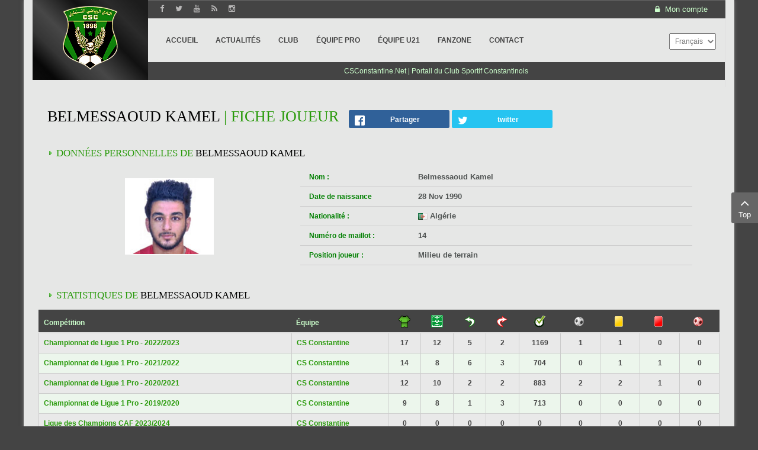

--- FILE ---
content_type: text/html; charset=UTF-8
request_url: https://csconstantine.net/equipe-pro-csconstantine-2020-2021/calendrier-csc-2020-2021/player/24-ligue-1-pro-2020-2021/4-csc/1412-kamel-belmessaoud/
body_size: 9250
content:
    


<!DOCTYPE html>
<html  lang="fr-fr">
<head>
	<base href="https://csconstantine.net/equipe-pro-csconstantine-2020-2021/calendrier-csc-2020-2021/player/24-ligue-1-pro-2020-2021/4-csc/1412-kamel-belmessaoud/" />
	<meta http-equiv="content-type" content="text/html; charset=utf-8" />
	<meta name="keywords" content="Club Sportif Constantinois, CS-Constantine, CS Constantine, CSConstantine, CSC" />
	<meta name="description" content="Fiche de Belmessaoud Kamel, informations, parcours, palmarès, et statistiques, UAFA, Saison 2019/2020" />
	<meta name="generator" content="CSConstantine.Net" />
	<title>Joueur Belmessaoud Kamel | Saison 2019/2020</title>
	<link href="/favicon.ico" rel="shortcut icon" type="image/vnd.microsoft.icon" />
	<link href="/components/com_joomleague/assets/css/joomleague.css" rel="stylesheet" type="text/css" />
	<link href="/components/com_joomleague/assets/css/player.css" rel="stylesheet" type="text/css" />
	<link href="/media/com_hwdmediashare/assets/css/hwd.css" rel="stylesheet" type="text/css" />
	<link href="/media/com_hwdmediashare/assets/css/lite.css" rel="stylesheet" type="text/css" />
	<link href="/media/com_hwdmediashare/assets/css/joomla.css" rel="stylesheet" type="text/css" />
	<link href="/modules/mod_bw_social_share/css/mod_bw_social_share.css" rel="stylesheet" type="text/css" />
	<link href="/modules/mod_bw_social_share/css/rrssb.css" rel="stylesheet" type="text/css" />
	<link href="/templates/doyen1898/asset/bootstrap/css/bootstrap.min.css" rel="stylesheet" type="text/css" />
	<link href="/templates/doyen1898/css/template-teal.css" rel="stylesheet" type="text/css" />
	<link href="/templates/doyen1898/asset/fonts/awesome/css/font-awesome.min.css" rel="stylesheet" type="text/css" />
	<link href="/templates/doyen1898/css/responsive.css" rel="stylesheet" type="text/css" />
	<link href="/media/mod_falang/css/template.css" rel="stylesheet" type="text/css" />
	<style type="text/css">
.vdoresp {margin:6px;overflow:hidden;padding-bottom:56.25%;position:relative;height:0;}
.vdoresp iframe {left:0;top:0;height:100%;width:100%;position:absolute;}.container{width:1200px}
	</style>
	<script type="application/json" class="joomla-script-options new">{"csrf.token":"a61f3365ff98900380f4eb4cf3bc2bcd","system.paths":{"root":"","base":""},"joomla.jtext":{"JLIB_FORM_FIELD_INVALID":"Champ invalide&#160;:&#160;"}}</script>
	<script src="/media/jui/js/jquery.min.js" type="text/javascript"></script>
	<script src="/media/jui/js/jquery-noconflict.js" type="text/javascript"></script>
	<script src="/media/jui/js/jquery-migrate.min.js" type="text/javascript"></script>
	<script src="/media/system/js/punycode.js" type="text/javascript"></script>
	<script src="/media/system/js/validate.js" type="text/javascript"></script>
	<script src="/components/com_joomleague/assets/js/joomleague.js" type="text/javascript"></script>
	<script src="/media/com_hwdmediashare/assets/javascript/hwd.min.js" type="text/javascript"></script>
	<script src="/modules/mod_bw_social_share/js/rrssb.js" type="text/javascript"></script>
	<script src="/modules/mod_bw_social_share/js/mod_bw_social_share.js" type="text/javascript"></script>
	<script src="https://csconstantine.net/templates/doyen1898/asset/bootstrap/js/bootstrap.min.js" type="text/javascript"></script>
	<script src="https://csconstantine.net/templates/doyen1898/js/slideout.min.js" type="text/javascript"></script>
	<script src="https://csconstantine.net/templates/doyen1898/menusys/class/mega/assets/jquery.megamenu.js" type="text/javascript"></script>
	<script src="https://csconstantine.net/templates/doyen1898/menusys/class/common/js/jquery.easing.1.3.js" type="text/javascript"></script>
	<script type="application/ld+json">
{"@context":"http:\/\/schema.org","@type":"Organization","name":"CSConstantine.Net","url":"https:\/\/csconstantine.net\/"}
	</script>
	<meta property="og:title" content="Belmessaoud Kamel | Fiche joueur"/>
	<meta property="og:image" content="images/com_joomleague/database/persons/b/belmessaoud_kamel.jpg"/>
	<script type="text/javascript">var TMPL_NAME = "doyen1898";var TMPL_COOKIE = ["bgimage","themecolor","templateLayout","menustyle","activeNotice","typelayout"];</script>


    <meta name="HandheldFriendly" content="true"/>
	<meta name="format-detection" content="telephone=no">
	<meta name="apple-mobile-web-app-capable" content="YES" />
    <meta http-equiv="content-type" content="text/html; charset=utf-8" />
	
	<!-- META FOR IOS & HANDHELD -->
			<meta name="viewport" content="width=device-width, initial-scale=1.0, user-scalable=yes"/>
		
	<!-- LINK FOR FAVICON -->
		
    
	<script src="https://www.google.com/recaptcha/api.js" async defer></script>

</head>
<body id="bd" class="home-layout1 res layout-boxed" >
	
	<div id="yt_wrapper" >
		
		<header id="yt_header" class="block">						<div class="container">
							<div class="row">
									<div id="social"  class="col-md-offset-2 col-md-4 col-sm-6" >
			
<div class="top_social"><a href="https://www.facebook.com/SupportersCSConstantine/" target="_blank" rel="noopener"> <i class="fa fa-facebook fa-lg"></i></a> <a href="https://twitter.com/CSC_officiel" target="_blank" rel="noopener"> <i class="fa fa-twitter fa-lg"></i></a> <a href="https://www.youtube.com/user/CSCne" target="_blank" rel="noopener"> <i class="fa fa-youtube fa-lg"></i></a><a href="http://feeds.feedburner.com/csconstantine1898" target="_blank" rel="noopener"> <i class="fa fa-rss fa-lg"></i></a> <a href="https://www.instagram.com/csconstantine.net_officiel_/" target="_blank" rel="noopener"> <i class="fa fa-instagram fa-lg"></i></a></div>

		</div>
				<div id="login"  class="col-md-6 col-sm-6" >
			
<div class="yt-loginform">
	<div class="yt-login">
		
		<div id="myLogin" class="modal fade" tabindex="-1" role="dialog"  aria-hidden="true">
			<div class="modal-dialog">
				<div class="modal-content">
					<p class="title">Mon compte  </p>
					<form action="https://csconstantine.net/equipe-pro-csconstantine-2020-2021/calendrier-csc-2020-2021.html" method="post" id="login-form" >
												<div class="userdata">
							<div id="form-login-username" class="form-group">
								<label for="modlgn-username">Identifiant</label>
								<input id="modlgn-username" type="text" name="username" class="inputbox"  size="40" />
							</div>
							<div id="form-login-password" class="form-group">
								<label for="modlgn-passwd">Mot de passe</label>
								<input id="modlgn-passwd" type="password" name="password" class="inputbox" size="40"  />
							</div>
							
							<div id="form-login-remember" class="form-group ">
								<input id="modlgn-remember" type="checkbox" name="remember" value="1"/>
								<label for="modlgn-remember" class="control-label">Se souvenir de moi</label> 
							</div>
							
							
							<div id="form-login-submit" class="control-group">
								<div class="controls">
									<button type="submit" tabindex="3" name="Submit" class="button">Connexion</button>
								</div>
							</div>
							
							<input type="hidden" name="option" value="com_users" />
							<input type="hidden" name="task" value="user.login" />
							<input type="hidden" name="return" value="aHR0cHM6Ly9jc2NvbnN0YW50aW5lLm5ldC9lcXVpcGUtcHJvLWNzY29uc3RhbnRpbmUtMjAyMC0yMDIxL2NhbGVuZHJpZXItY3NjLTIwMjAtMjAyMS9wbGF5ZXIvMjQtbGlndWUtMS1wcm8tMjAyMC0yMDIxLzQtY3NjLzE0MTIta2FtZWwtYmVsbWVzc2FvdWQv" />
							<input type="hidden" name="a61f3365ff98900380f4eb4cf3bc2bcd" value="1" />						</div>
						<ul class="listinline listlogin">
							<li>
								<a href="/fans-zone/communaute/compose.html?view=reset">
								Mot de passe oublié ?</a>
							</li>
							<li>
								<a href="/fans-zone/communaute/compose.html?view=remind">
								Identifiant oublié ?</a>
							</li>
							
						</ul>
												
					</form>
		
					<a href="/fans-zone/communaute/compose.html?view=registration" onclick="showBox('yt_register_box','jform_name',this, window.event || event);return false;" class="btReverse">Create an account</a>
				</div>
			</div>
		</div>
		<a class="login-switch" data-toggle="modal" href="#myLogin" title="">
            <span class="hidden-xs"><i class="fa fa-lock"></i>
		  Mon compte</span>
            <span class="visible-xs"><i class="fa fa-lock fa-lg"></i></span>
		</a>

	</div>
	
</div>


		</div>
									</div>
						</div>
						
                    </header>			<nav id="yt_menuwrap" class="block">						<div class="container">
							<div class="row">
									<div id="yt_logo" class="col-md-2 col-sm-12 col-xs-12"  >
						
			<a class="logo" href="/" title="CSConstantine.Net">
				<img data-placeholder="no" src="https://csconstantine.net/templates/doyen1898/images/styling/teal/logo.png" alt="CSConstantine.Net" style="width:93px;height:115px;"  />
			</a>
           
                </div>
				<div id="yt_mainmenu" class="col-md-8 col-sm-2 col-xs-2"  >
			<ul id="meganavigator" class="clearfix navi "><li class="level1 first ">
	<a class="level1 first  item-link" href="https://csconstantine.net/"><span class="menu-title">Accueil</span></a>	
	</li>

<li class="level1 ">
	<a class="level1  item-link" href="/csc-infos.html"><span class="menu-title">Actualités</span></a>	
	</li>

<li class="level1 havechild ">
	<div class="level1 havechild  item-link separator"><span class="menu-title">Club</span></div>	
			<!-- open mega-content div -->
		<div class="level2 megachild mega-content" >
			<div class="mega-content-inner clearfix" style="width:840px">
			
				
									<div class="mega-col first more" style="width:30%;">
						<div class="mega-group">
	<div class="mega-group-title">
		<div class="level2  item-link separator"><span class="menu-title">Tour d'histoire</span></div>	</div>
		<div class="mega-group-content">
				<ul class="subnavi level3">
			<li class="level3 first ">
	<a class="level3 first  item-link" href="/csc-constantine/tour-d-histoire/histoire-club-sportif-constantinois.html"><span class="menu-title">L'histoire du doyen</span></a>	
	</li>

<li class="level3 ">
	<a class="level3  item-link" href="/csc-constantine/tour-d-histoire/anciens-joueurs-csc.html"><span class="menu-title">Anciens joueurs</span></a>	
	</li>

<li class="level3 last ">
	<a class="level3 last  item-link" href="/csc-constantine/tour-d-histoire/figures-du-club.html"><span class="menu-title">Figures du club</span></a>	
	</li>

		</ul>
			</div>
	</div>					</div>
									<div class="mega-col last more" style="width:70%;">
						<div class="mega-group">
	<div class="mega-group-title">
		<div class="level2 ismailmenu item-link separator"><span class="menu-title">Club Sportif Constantinois</span></div>	</div>
		<div class="mega-group-content">
							<div class="mega-module moduletable">
										
						<div class="mega-module-content">
						
<div class="bg-club">&nbsp;</div>
						</div>
					</div>
					</div>
	</div>					</div>
							
		</div>
	</div>
		</li>

<li class="level1 havechild ">
	<div class="level1 havechild  item-link separator"><span class="menu-title">Équipe PRO</span></div>	
			<!-- open mega-content div -->
		<div class="level2 menu mega-content" >
			<div class="mega-content-inner clearfix" >
			
				
									<div class="mega-col first one" >
						<ul class="subnavi level2"><li class="level2 first ">
	<a class="level2 first  item-link" href="/equipe-pro/effectif-csc-2023-2024.html"><span class="menu-title">Effectif &amp; Staff</span></a>	
	</li>

<li class="level2 ">
	<a class="level2  item-link" href="/equipe-pro/calendrier-csc.html"><span class="menu-title"><i class="mega-module-content"></i>Calendrier du CSC</span></a>	
	</li>

<li class="level2 ">
	<a class="level2  item-link" href="/equipe-pro/resultats-classement-csc.html"><span class="menu-title">Résultats &amp; classement</span></a>	
	</li>

<li class="level2 ">
	<a class="level2  item-link" href="/equipe-pro/statistiques-csc.html"><span class="menu-title">Statistiques du CSC</span></a>	
	</li>

<li class="level2 last ">
	<a class="level2 last  item-link" href="/equipe-pro/coupe-algerie-2024.html"><span class="menu-title">Coupe d'Algérie 2024</span></a>	
	</li>

</ul>					</div>
							
		</div>
	</div>
		</li>

<li class="level1 havechild ">
	<div class="level1 havechild  item-link separator"><span class="menu-title">Équipe U21</span></div>	
			<!-- open mega-content div -->
		<div class="level2 menu mega-content" >
			<div class="mega-content-inner clearfix" >
			
				
									<div class="mega-col first one" >
						<ul class="subnavi level2"><li class="level2 first ">
	<a class="level2 first  item-link" href="/equipe-u-21/effectif-csc-u-21.html"><span class="menu-title">Effectif &amp; Staff</span></a>	
	</li>

<li class="level2 last ">
	<a class="level2 last  item-link" href="/equipe-u-21/resultats-classement-csc-u21.html"><span class="menu-title">Résultats &amp; classement</span></a>	
	</li>

</ul>					</div>
							
		</div>
	</div>
		</li>

<li class="level1 havechild ">
	<div class="level1 havechild  item-link separator"><span class="menu-title">FanZone</span></div>	
			<!-- open mega-content div -->
		<div class="level2 megachild mega-content" >
			<div class="mega-content-inner clearfix" style="width:840px">
			
				
									<div class="mega-col first more" style="width:30%;">
						<div class="mega-group">
	<div class="mega-group-title">
		<div class="level2  item-link separator"><span class="menu-title">Multimédia</span></div>	</div>
		<div class="mega-group-content">
				<ul class="subnavi level3">
			<li class="level3 first ">
	<a class="level3 first  item-link" href="/fans-zone/multimedia/videos-matchs.html"><span class="menu-title">Vidéothèque</span></a>	
	</li>

<li class="level3 last ">
	<a class="level3 last  item-link" href="/fans-zone/multimedia/videos-csc.html"><span class="menu-title">Web TV</span></a>	
	</li>

		</ul>
			</div>
	</div>					</div>
									<div class="mega-col more" style="width:40%;">
						<div class="mega-group">
	<div class="mega-group-title">
		<div class="level2 ismailmenu item-link separator"><span class="menu-title">Supporters du CSC</span></div>	</div>
		<div class="mega-group-content">
							<div class="mega-module moduletable">
										
						<div class="mega-module-content">
						
<div class="bg-fanzone">&nbsp;</div>
						</div>
					</div>
					</div>
	</div>					</div>
									<div class="mega-col last more" style="width:30%;">
						<div class="mega-group">
	<div class="mega-group-title">
		<div class="level2  item-link separator"><span class="menu-title">Communauté</span></div>	</div>
		<div class="mega-group-content">
				<ul class="subnavi level3">
			<li class="level3 first ">
	<a class="level3 first  item-link" href="http://www.csconstantine.net/forum/"><span class="menu-title">forum</span></a>	
	</li>

<li class="level3 last ">
	<a class="level3 last  item-link" href="/fans-zone/communaute/compose.html"><span class="menu-title">Mon compte</span></a>	
	</li>

		</ul>
			</div>
	</div>					</div>
							
		</div>
	</div>
		</li>

<li class="level1 last ">
	<a class="level1 last  item-link" href="/contact.html"><span class="menu-title">Contact</span></a>	
	</li>

</ul><button class='btn-hamburger js-slideout-toggle hidden-md hidden-lg' type='button'>
				<i class='fa fa-bars'></i> <span>Menu</span>
		</button>	<script type="text/javascript">
				jQuery(function($){
            $('#meganavigator').megamenu({ 
            	'wrap':'#yt_menuwrap .container',
            	'easing': 'easeInOutCirc',
				'mm_timeout': '250',
				'justify':'left'
            });
	    });
		
	</script>
	        </div>
				<div id="search"  class="col-md-2 col-sm-10 col-xs-10" >
			


<div class="mod-languages ">

    <form name="lang" method="post" action="https://csconstantine.net/equipe-pro-csconstantine-2020-2021/calendrier-csc-2020-2021/player/24-ligue-1-pro-2020-2021/4-csc/1412-kamel-belmessaoud/">
        	<select class="inputbox" onchange="document.location.replace(this.value);" >
                                                <option value="/ar/equipe-pro-csconstantine-2020-2021/calendrier-csc-2020-2021/player/24-ligue-1-pro-2020-2021/4-csc/1412-kamel-belmessaoud/" >العَربِيّة</option>
                                                                <option value="/equipe-pro-csconstantine-2020-2021/calendrier-csc-2020-2021/player/24-ligue-1-pro-2020-2021/4-csc/1412-kamel-belmessaoud/" selected="selected">Français</option>
                                    </select>
    </form>


</div>

		</div>
				<div id="splash"  class="col-md-offset-2 col-md-10 col-sm-12 col-xs-12" >
			
<table style="width: 100%; height: 30px; background-color: #444444; position: absolute; margin-top: -41px; margin-left: -15px;" data-mce-style="width: 100%; height: 30px; background-color: #444444; position: absolute; margin-top: -41px; margin-left: -15px;">
<tbody>
<tr>
<td style="text-align: center;" data-mce-style="text-align: center;">
<div class="sitename">CSConstantine.Net | Portail du Club Sportif Constantinois</div>
</td>
</tr>
</tbody>
</table>

		</div>
									</div>
						</div>
						
                    </nav>			<section id="content" class="  no-left no-right block com_joomleague">						
						<div  class="container">
							<div  class="row">
								<div id="content_main" class="col-md-12">			<div id="system-message-container">
	</div>

                 <div id="yt_component">
             <div class="joomleague">
	<table class="contentpaneopen">
	<tr>
		<td class="contentheading">
			<h1 class="player-h1"><span style="color:black">Belmessaoud Kamel</span> | Fiche joueur</h1>		</td>
		<td class='contentheading'></td>
		<td style='width: 40%;padding: 0;'>
		<div class="bw-social-share">

    
<!-- Buttons start here. Copy this ul to your document. -->
<ul class="rrssb-buttons bw-social-share-buttons">

        <li class="rrssb-facebook">
                <a href="https://www.facebook.com/sharer/sharer.php?u=https://csconstantine.net/equipe-pro-csconstantine-2020-2021/calendrier-csc-2020-2021/player/24-ligue-1-pro-2020-2021/4-csc/1412-kamel-belmessaoud/&amp;picture=&amp;title=Résultats Football&amp;description=Fiche de Belmessaoud Kamel, informations, parcours, palmarès, et statistiques, UAFA, Saison 2019/2020&amp;caption=csconstantine.net" class="popup" >
            <span class="rrssb-icon"><svg xmlns="http://www.w3.org/2000/svg" viewBox="0 0 29 29"><path d="M26.4 0H2.6C1.714 0 0 1.715 0 2.6v23.8c0 .884 1.715 2.6 2.6 2.6h12.393V17.988h-3.996v-3.98h3.997v-3.062c0-3.746 2.835-5.97 6.177-5.97 1.6 0 2.444.173 2.845.226v3.792H21.18c-1.817 0-2.156.9-2.156 2.168v2.847h5.045l-.66 3.978h-4.386V29H26.4c.884 0 2.6-1.716 2.6-2.6V2.6c0-.885-1.716-2.6-2.6-2.6z"/></svg></span>
            <span class="rrssb-text">Partager</span>
        </a>

    </li>
                <li class="rrssb-twitter">
        <!-- Replace href with your Meta and URL information  -->
        <a href="https://twitter.com/intent/tweet?text=R%C3%A9sultats+Football%0Ahttps://csconstantine.net/equipe-pro-csconstantine-2020-2021/calendrier-csc-2020-2021/player/24-ligue-1-pro-2020-2021/4-csc/1412-kamel-belmessaoud/%0A"
           class="popup" >
            <span class="rrssb-icon"><svg xmlns="http://www.w3.org/2000/svg" viewBox="0 0 28 28"><path d="M24.253 8.756C24.69 17.08 18.297 24.182 9.97 24.62a15.093 15.093 0 0 1-8.86-2.32c2.702.18 5.375-.648 7.507-2.32a5.417 5.417 0 0 1-4.49-3.64c.802.13 1.62.077 2.4-.154a5.416 5.416 0 0 1-4.412-5.11 5.43 5.43 0 0 0 2.168.387A5.416 5.416 0 0 1 2.89 4.498a15.09 15.09 0 0 0 10.913 5.573 5.185 5.185 0 0 1 3.434-6.48 5.18 5.18 0 0 1 5.546 1.682 9.076 9.076 0 0 0 3.33-1.317 5.038 5.038 0 0 1-2.4 2.942 9.068 9.068 0 0 0 3.02-.85 5.05 5.05 0 0 1-2.48 2.71z"/></svg></span>
            <span class="rrssb-text">twitter</span>
        </a>
    </li>
                                                    
</ul>
<!-- Buttons end here -->

    

</div>
		</td>
	</tr>
</table><br />
<!-- person data START -->
<h2 class="player-h2">Données personnelles de <span style="color:black">Belmessaoud Kamel</span></h2>

<table class="plgeneralinfo" style="width:96%;align:center;border:0;cellpadding:0;cellspacing:0">
	<tr>
			<td class="picture"><img  src="/images/com_joomleague/database/persons/b/belmessaoud_kamel.jpg" style="width:150px;height:129px;" alt="Photo de Belmessaoud Kamel " title="Photo de Belmessaoud Kamel "/></td>
				<td class="info">
		<table class="plinfo" style="width:100%">
			
			<tr>
				<td class="label">
					Nom :				</td>
				<td class="data">
				Belmessaoud Kamel				</td>
			</tr>
						<tr>
				<td class="label">Date de naissance</td>
				<td class="data">28 Nov 1990</td>
			</tr>
						<tr>
				<td class="label"><span>Nationalité :				</span></td>
				<td class="data">
				<img src="https://csconstantine.net/media/com_joomleague/flags/dz.png" alt="Alg&eacute;rie" title="Alg&eacute;rie"  /> Alg&eacute;rie				</td>
			</tr>
									<tr>
				<td class="label">Numéro de maillot :</td>
				<td class="data">14</td>
			</tr>
						<tr>
				<td class="label">Position joueur :</td>
				<td class="data">Milieu de terrain</td>
			</tr>
					</table>
		</td>
	</tr>
</table>
<br>

<!-- EXTENDED DATA-->
	

<!-- Player stats History START -->
<h2 class="player-h2">Statistiques de <span style="color:black">Belmessaoud Kamel</span></h2>
<table style="width:100%;align:center;border:0;cellpadding:0;cellspacing:0">
	<tr>
		<td>
		<table id="playercareer" class="table">
			<thead>
			<tr class="sectiontableheader">
				<th class="td_l">Compétition</th>
				<th class="td_l">Équipe</th>
				<th class="td_c"><img src="/images/com_joomleague/database/events//played.png" alt="Joués" title="Joués"  width="20"  height="20" /></th>
								<th class="td_c"><img src="/images/com_joomleague/database/events//startroster.png" alt="Effectif de départ" title="Effectif de départ" /></th>
				<th class="td_c"><img src="/images/com_joomleague/database/events//in.png" alt="Entrée" title="Entrée" /></th>
				<th class="td_c"><img src="/images/com_joomleague/database/events//out.png" alt="Sortie" title="Sortie" /></th>
				<th class="td_c"><img src="/images/com_joomleague/database/events//playtime.png" alt="Min. jouées" title="Min. jouées" /></th>
								<th class="td_c"><img src="/images/com_joomleague/database/events/goal.png" alt="But" title="But" align="top" hspace="2" />&nbsp;</th>
								<th class="td_c"><img src="/images/com_joomleague/database/events/yellow_card.png" alt="Carton jaune" title="Carton jaune" align="top" hspace="2" />&nbsp;</th>
								<th class="td_c"><img src="/images/com_joomleague/database/events/football/red_card.png" alt="Carton rouge" title="Carton rouge" align="top" hspace="2" />&nbsp;</th>
								<th class="td_c"><img src="/images/com_joomleague/database/events/own_goal.png" alt="But contre son camp" title="But contre son camp" align="top" hspace="2" />&nbsp;</th>
							</tr>
			</thead>
			<tbody>
						<tr class="sectiontableentry1">
				<td class="td_l"><a href="/equipe-pro-csconstantine-2020-2021/calendrier-csc-2020-2021/player/30-ligue-1-pro-2022-2023/4-csc/1412-kamel-belmessaoud/" >Championnat de Ligue 1 Pro - 2022/2023</a>				</td>
				<td class="td_l">
				<a href="/equipe-pro-csconstantine-2020-2021/calendrier-csc-2020-2021/teaminfo/30-ligue-1-pro-2022-2023/4-csc.html" >CS Constantine</a>				</td>
				<!-- Player stats History - played start -->
				<td class="td_c">17</td>
										<!-- Player stats History - startroster start -->
						<td class="td_c">12</td>
						<!-- Player stats History - substitution in start -->
						<td class="td_c">5</td>
						<!-- Player stats History - substitution out start -->
						<td class="td_c">2</td>
						<!-- Player stats History - played time -->
						<td class="td_c">1169</td>
										<!-- Player stats History - allevents start -->
								<td class="td_c">1</td>
								<td class="td_c">1</td>
								<td class="td_c">0</td>
								<td class="td_c">0</td>
								<!-- Player stats History - allevents end -->
			</tr>
						<tr class="sectiontableentry2">
				<td class="td_l"><a href="/equipe-pro-csconstantine-2020-2021/calendrier-csc-2020-2021/player/28-ligue-1-pro-2021-2022/4-csc/1412-kamel-belmessaoud/" >Championnat de Ligue 1 Pro - 2021/2022</a>				</td>
				<td class="td_l">
				<a href="/equipe-pro-csconstantine-2020-2021/calendrier-csc-2020-2021/teaminfo/28-ligue-1-pro-2021-2022/4-csc.html" >CS Constantine</a>				</td>
				<!-- Player stats History - played start -->
				<td class="td_c">14</td>
										<!-- Player stats History - startroster start -->
						<td class="td_c">8</td>
						<!-- Player stats History - substitution in start -->
						<td class="td_c">6</td>
						<!-- Player stats History - substitution out start -->
						<td class="td_c">3</td>
						<!-- Player stats History - played time -->
						<td class="td_c">704</td>
										<!-- Player stats History - allevents start -->
								<td class="td_c">0</td>
								<td class="td_c">1</td>
								<td class="td_c">1</td>
								<td class="td_c">0</td>
								<!-- Player stats History - allevents end -->
			</tr>
						<tr class="sectiontableentry1">
				<td class="td_l"><a href="/equipe-pro-csconstantine-2020-2021/calendrier-csc-2020-2021/player/24-ligue-1-pro-2020-2021/4-csc/1412-kamel-belmessaoud/" >Championnat de Ligue 1 Pro - 2020/2021</a>				</td>
				<td class="td_l">
				<a href="/equipe-pro-csconstantine-2020-2021/calendrier-csc-2020-2021/teaminfo/24-ligue-1-pro-2020-2021/4-csc.html" >CS Constantine</a>				</td>
				<!-- Player stats History - played start -->
				<td class="td_c">12</td>
										<!-- Player stats History - startroster start -->
						<td class="td_c">10</td>
						<!-- Player stats History - substitution in start -->
						<td class="td_c">2</td>
						<!-- Player stats History - substitution out start -->
						<td class="td_c">2</td>
						<!-- Player stats History - played time -->
						<td class="td_c">883</td>
										<!-- Player stats History - allevents start -->
								<td class="td_c">2</td>
								<td class="td_c">2</td>
								<td class="td_c">1</td>
								<td class="td_c">0</td>
								<!-- Player stats History - allevents end -->
			</tr>
						<tr class="sectiontableentry2">
				<td class="td_l"><a href="/equipe-pro-csconstantine-2020-2021/calendrier-csc-2020-2021/player/19-championnat-de-ligue-1-pro-2019-2020/4-csc/1412-kamel-belmessaoud/" >Championnat de Ligue 1 Pro - 2019/2020</a>				</td>
				<td class="td_l">
				<a href="/equipe-pro-csconstantine-2020-2021/calendrier-csc-2020-2021/teaminfo/19-championnat-de-ligue-1-pro-2019-2020/4-csc.html" >CS Constantine</a>				</td>
				<!-- Player stats History - played start -->
				<td class="td_c">9</td>
										<!-- Player stats History - startroster start -->
						<td class="td_c">8</td>
						<!-- Player stats History - substitution in start -->
						<td class="td_c">1</td>
						<!-- Player stats History - substitution out start -->
						<td class="td_c">3</td>
						<!-- Player stats History - played time -->
						<td class="td_c">713</td>
										<!-- Player stats History - allevents start -->
								<td class="td_c">0</td>
								<td class="td_c">0</td>
								<td class="td_c">0</td>
								<td class="td_c">0</td>
								<!-- Player stats History - allevents end -->
			</tr>
						<tr class="sectiontableentry1">
				<td class="td_l"><a href="/equipe-pro-csconstantine-2020-2021/calendrier-csc-2020-2021/player/33-ligue-des-champions-caf-2023-2024/4-csc/1412-kamel-belmessaoud/" >Ligue des Champions CAF 2023/2024</a>				</td>
				<td class="td_l">
				<a href="/equipe-pro-csconstantine-2020-2021/calendrier-csc-2020-2021/teaminfo/33-ligue-des-champions-caf-2023-2024/4-csc.html" >CS Constantine</a>				</td>
				<!-- Player stats History - played start -->
				<td class="td_c">0</td>
										<!-- Player stats History - startroster start -->
						<td class="td_c">0</td>
						<!-- Player stats History - substitution in start -->
						<td class="td_c">0</td>
						<!-- Player stats History - substitution out start -->
						<td class="td_c">0</td>
						<!-- Player stats History - played time -->
						<td class="td_c">0</td>
										<!-- Player stats History - allevents start -->
								<td class="td_c">0</td>
								<td class="td_c">0</td>
								<td class="td_c">0</td>
								<td class="td_c">0</td>
								<!-- Player stats History - allevents end -->
			</tr>
						<tr class="sectiontableentry2">
				<td class="td_l"><a href="/equipe-pro-csconstantine-2020-2021/calendrier-csc-2020-2021/player/32-coupe-d-algerie-2022-2023/4-csc/1412-kamel-belmessaoud/" >Coupe d'Algérie 2022/2023</a>				</td>
				<td class="td_l">
				<a href="/equipe-pro-csconstantine-2020-2021/calendrier-csc-2020-2021/teaminfo/32-coupe-d-algerie-2022-2023/4-csc.html" >CS Constantine</a>				</td>
				<!-- Player stats History - played start -->
				<td class="td_c">2</td>
										<!-- Player stats History - startroster start -->
						<td class="td_c">2</td>
						<!-- Player stats History - substitution in start -->
						<td class="td_c">0</td>
						<!-- Player stats History - substitution out start -->
						<td class="td_c">2</td>
						<!-- Player stats History - played time -->
						<td class="td_c">123</td>
										<!-- Player stats History - allevents start -->
								<td class="td_c">0</td>
								<td class="td_c">0</td>
								<td class="td_c">0</td>
								<td class="td_c">0</td>
								<!-- Player stats History - allevents end -->
			</tr>
						<tr class="sectiontableentry1">
				<td class="td_l"><a href="/equipe-pro-csconstantine-2020-2021/calendrier-csc-2020-2021/player/23-coupe-algerie-2019-2020/4-csc/1412-kamel-belmessaoud/" >Coupe d'Algérie 2019/2020</a>				</td>
				<td class="td_l">
				<a href="/equipe-pro-csconstantine-2020-2021/calendrier-csc-2020-2021/teaminfo/23-coupe-algerie-2019-2020/4-csc.html" >CS Constantine</a>				</td>
				<!-- Player stats History - played start -->
				<td class="td_c">2</td>
										<!-- Player stats History - startroster start -->
						<td class="td_c">2</td>
						<!-- Player stats History - substitution in start -->
						<td class="td_c">0</td>
						<!-- Player stats History - substitution out start -->
						<td class="td_c">0</td>
						<!-- Player stats History - played time -->
						<td class="td_c">180</td>
										<!-- Player stats History - allevents start -->
								<td class="td_c">0</td>
								<td class="td_c">0</td>
								<td class="td_c">0</td>
								<td class="td_c">0</td>
								<!-- Player stats History - allevents end -->
			</tr>
						<tr class="sectiontableentry2">
				<td class="td_l"><a href="/equipe-pro-csconstantine-2020-2021/calendrier-csc-2020-2021/player/22-championnat-arabe-des-clubs-2019-2020/4-csc/1412-kamel-belmessaoud/" >Coupe arabe des clubs champions 2019-2020</a>				</td>
				<td class="td_l">
				<a href="/equipe-pro-csconstantine-2020-2021/calendrier-csc-2020-2021/teaminfo/22-championnat-arabe-des-clubs-2019-2020/4-csc.html" >CS Constantine</a>				</td>
				<!-- Player stats History - played start -->
				<td class="td_c">0</td>
										<!-- Player stats History - startroster start -->
						<td class="td_c">0</td>
						<!-- Player stats History - substitution in start -->
						<td class="td_c">0</td>
						<!-- Player stats History - substitution out start -->
						<td class="td_c">0</td>
						<!-- Player stats History - played time -->
						<td class="td_c">0</td>
										<!-- Player stats History - allevents start -->
								<td class="td_c">0</td>
								<td class="td_c">0</td>
								<td class="td_c">0</td>
								<td class="td_c">0</td>
								<!-- Player stats History - allevents end -->
			</tr>
						<tr class="career_stats_total">
				<td class="td_r" colspan="2"><b>Parcours total</b></td>
				<td class="td_c">56</td>
								<td class="td_c">42</td>
				<td class="td_c">14</td>
				<td class="td_c">12</td>
				<td class="td_c">3772</td>
												<td class="td_c">3</td>
								<td class="td_c">4</td>
								<td class="td_c">2</td>
								<td class="td_c">0</td>
							</tr>
			</tbody>
		</table>
		</td>
	</tr>
</table>

<!-- Player stats History END -->
	<!-- Player history START -->
	<h2 class="player-h2">Carrière de <span style="color:black">Belmessaoud Kamel</span></h2>
	<table style="width:100%;align:center;border:0;cellpadding:0;cellspacing:0">
		<tr>
			<td>
				<table id="playerhistory" class="table">
					<tr class="sectiontableheader">
						<th class="td_l">Compétition</th>
						<th class="td_l">Saison</th>
						<th class="td_l">Équipe</th>
						<th class="td_l">Fonction / Position</th>
					</tr>
											<tr class="sectiontableentry1">
							<td class="td_l">
							<a href="/equipe-pro-csconstantine-2020-2021/calendrier-csc-2020-2021/player/30-ligue-1-pro-2022-2023/4-csc/1412-kamel-belmessaoud/" >Championnat de Ligue 1 Pro - 2022/2023</a></td>
							<td class="td_l">Saison 2022/2023</td>
							<td class="td_l"><a href="/equipe-pro-csconstantine-2020-2021/calendrier-csc-2020-2021/teaminfo/30-ligue-1-pro-2022-2023/4-csc.html" >CS Constantine</a></td>
							<td class="td_l">Milieu de terrain</td>
						</tr>
												<tr class="sectiontableentry2">
							<td class="td_l">
							<a href="/equipe-pro-csconstantine-2020-2021/calendrier-csc-2020-2021/player/28-ligue-1-pro-2021-2022/4-csc/1412-kamel-belmessaoud/" >Championnat de Ligue 1 Pro - 2021/2022</a></td>
							<td class="td_l">Saison 2021/2022</td>
							<td class="td_l"><a href="/equipe-pro-csconstantine-2020-2021/calendrier-csc-2020-2021/teaminfo/28-ligue-1-pro-2021-2022/4-csc.html" >CS Constantine</a></td>
							<td class="td_l">Milieu de terrain</td>
						</tr>
												<tr class="sectiontableentry1">
							<td class="td_l">
							<a href="/equipe-pro-csconstantine-2020-2021/calendrier-csc-2020-2021/player/24-ligue-1-pro-2020-2021/4-csc/1412-kamel-belmessaoud/" >Championnat de Ligue 1 Pro - 2020/2021</a></td>
							<td class="td_l">Saison 2020/2021</td>
							<td class="td_l"><a href="/equipe-pro-csconstantine-2020-2021/calendrier-csc-2020-2021/teaminfo/24-ligue-1-pro-2020-2021/4-csc.html" >CS Constantine</a></td>
							<td class="td_l">Milieu de terrain</td>
						</tr>
												<tr class="sectiontableentry2">
							<td class="td_l">
							<a href="/equipe-pro-csconstantine-2020-2021/calendrier-csc-2020-2021/player/19-championnat-de-ligue-1-pro-2019-2020/4-csc/1412-kamel-belmessaoud/" >Championnat de Ligue 1 Pro - 2019/2020</a></td>
							<td class="td_l">Saison 2019/2020</td>
							<td class="td_l"><a href="/equipe-pro-csconstantine-2020-2021/calendrier-csc-2020-2021/teaminfo/19-championnat-de-ligue-1-pro-2019-2020/4-csc.html" >CS Constantine</a></td>
							<td class="td_l">Milieu de terrain</td>
						</tr>
												<tr class="sectiontableentry1">
							<td class="td_l">
							<a href="/equipe-pro-csconstantine-2020-2021/calendrier-csc-2020-2021/player/33-ligue-des-champions-caf-2023-2024/4-csc/1412-kamel-belmessaoud/" >Ligue des Champions CAF 2023/2024</a></td>
							<td class="td_l">Saison 2023/2024</td>
							<td class="td_l"><a href="/equipe-pro-csconstantine-2020-2021/calendrier-csc-2020-2021/teaminfo/33-ligue-des-champions-caf-2023-2024/4-csc.html" >CS Constantine</a></td>
							<td class="td_l">Milieu de terrain</td>
						</tr>
												<tr class="sectiontableentry2">
							<td class="td_l">
							<a href="/equipe-pro-csconstantine-2020-2021/calendrier-csc-2020-2021/player/32-coupe-d-algerie-2022-2023/4-csc/1412-kamel-belmessaoud/" >Coupe d'Algérie 2022/2023</a></td>
							<td class="td_l">Saison 2022/2023</td>
							<td class="td_l"><a href="/equipe-pro-csconstantine-2020-2021/calendrier-csc-2020-2021/teaminfo/32-coupe-d-algerie-2022-2023/4-csc.html" >CS Constantine</a></td>
							<td class="td_l">Milieu de terrain</td>
						</tr>
												<tr class="sectiontableentry1">
							<td class="td_l">
							<a href="/equipe-pro-csconstantine-2020-2021/calendrier-csc-2020-2021/player/23-coupe-algerie-2019-2020/4-csc/1412-kamel-belmessaoud/" >Coupe d'Algérie 2019/2020</a></td>
							<td class="td_l">Saison 2019/2020</td>
							<td class="td_l"><a href="/equipe-pro-csconstantine-2020-2021/calendrier-csc-2020-2021/teaminfo/23-coupe-algerie-2019-2020/4-csc.html" >CS Constantine</a></td>
							<td class="td_l">Milieu de terrain</td>
						</tr>
												<tr class="sectiontableentry2">
							<td class="td_l">
							<a href="/equipe-pro-csconstantine-2020-2021/calendrier-csc-2020-2021/player/22-championnat-arabe-des-clubs-2019-2020/4-csc/1412-kamel-belmessaoud/" >Coupe arabe des clubs champions 2019-2020</a></td>
							<td class="td_l">Saison 2019/2020</td>
							<td class="td_l"><a href="/equipe-pro-csconstantine-2020-2021/calendrier-csc-2020-2021/teaminfo/22-championnat-arabe-des-clubs-2019-2020/4-csc.html" >CS Constantine</a></td>
							<td class="td_l">Milieu de terrain</td>
						</tr>
										</table>
			</td>
		</tr>
	</table>

	<!-- Player history END -->
	<!-- Team Player Description START -->
<!-- Team Player Description END --><div></div><script>Calendar={};</script></div>
        </div>
		</div> <aside id="content_left" class="col-lg-3 col-md-6 col-sm-12 hidden"></aside> <aside id="content_right" class="col-lg-3 col-md-6 col-sm-12 hidden"></aside> 							</div >
						</div >
						
                    </section>					<section id="yt_spotlight4" class="block">						<div class="container">
							<div class="row">
									<div id="bottom5"  class="col-sm-12" >
			    		<div class="module  " >
	                		    <h3 class="modtitle"><span class="ico"></span><span>Vidéothèque</span></h3>
	    	    <div class="modcontent clearfix">
			<div class="hwd-container">
  <div class="media-details-view">
          <!-- Row -->
<div class="row-fluid">
  <!-- Cell -->
  <div class="span3">
    <!-- Thumbnail Image -->
        <div class="media-item originalaspect" title="L'entraineur Abdelkader Amrani invité de la radio">
      <div class="media-aspect0"></div>        
      <!-- Media Type -->
                  <a href="/categories-videos-csc/153-saison-2017-2018/798-l-entraineur-abdelkader-amrani-invite-de-la-radio.html">        <img src="https://i1.ytimg.com/vi/AsJHiIBvVNE/hqdefault.jpg" border="0" alt="L'entraineur Abdelkader Amrani invité de la radio" class="media-thumb" />
      </a>    </div>
            <!-- Title -->
             
    <!-- Clears Item and Information -->
    <div class="clear"></div>
                    
    <!-- Clears Item and Information -->
    <div class="clear"></div>
      </div>
  <!-- Cell -->
  <div class="span3">
    <!-- Thumbnail Image -->
        <div class="media-item originalaspect" title="Cérémonie de départ de M.Roger Lemerre du CSC">
      <div class="media-aspect0"></div>        
      <!-- Media Type -->
                  <a href="/categories-videos-csc/115-saison-2012-2013/508-ceremonie-de-depart-de-m-roger-lemerre-du-csc.html">        <img src="https://i1.ytimg.com/vi/0GaiOVhA8v4/hqdefault.jpg" border="0" alt="Cérémonie de départ de M.Roger Lemerre du CSC" class="media-thumb" />
      </a>    </div>
            <!-- Title -->
             
    <!-- Clears Item and Information -->
    <div class="clear"></div>
                    
    <!-- Clears Item and Information -->
    <div class="clear"></div>
      </div>
  <!-- Cell -->
  <div class="span3">
    <!-- Thumbnail Image -->
        <div class="media-item originalaspect" title="CSC-JSMB : Déclaration d'après match">
      <div class="media-aspect0"></div>        
      <!-- Media Type -->
                  <a href="/categories-videos-csc/114-saison-2011-2012/252-csc-jsmb-declaration-d-apres-match.html">        <img src="https://i1.ytimg.com/vi/v5Xlx1ZnOU4/hqdefault.jpg" border="0" alt="CSC-JSMB : Déclaration d'après match" class="media-thumb" />
      </a>    </div>
            <!-- Title -->
             
    <!-- Clears Item and Information -->
    <div class="clear"></div>
                    
    <!-- Clears Item and Information -->
    <div class="clear"></div>
      </div>
  <!-- Cell -->
  <div class="span3">
    <!-- Thumbnail Image -->
        <div class="media-item originalaspect" title="CSC : Boulahbib sur Cirta FM : 13/09/2011 - Partie 01">
      <div class="media-aspect0"></div>        
      <!-- Media Type -->
                  <a href="/categories-videos-csc/114-saison-2011-2012/320-csc-boulahbib-sur-cirta-fm-13-09-2011-partie-01.html">        <img src="https://i1.ytimg.com/vi/8HomFVWSYVQ/hqdefault.jpg" border="0" alt="CSC : Boulahbib sur Cirta FM : 13/09/2011 - Partie 01" class="media-thumb" />
      </a>    </div>
            <!-- Title -->
             
    <!-- Clears Item and Information -->
    <div class="clear"></div>
                    
    <!-- Clears Item and Information -->
    <div class="clear"></div>
      </div>
</div>
      </div> 
    
</div>
	    </div>
	</div>
    
		</div>
									</div>
						</div>
						
                    </section>			<section id="yt_spotlight5" class="block">						<div class="container">
							<div class="row">
									<div id="bottom1"  class="col-md-3 col-sm-6" >
			    		<div class="module  " >
	                		    <h3 class="modtitle"><span class="ico"></span><span>Saison</span> 2021/2022</h3>
	    	    <div class="modcontent clearfix">
			
<ul class="menu ">
<li class="item-2156 deeper parent"><a href="/" >ÉQUIPE PRO</a><ul class="yt-list"><li class="item-2157"><a href="/equipe-pro-csconstantine-2021-2022/resultats-classement-csc-2021-2022.html" >Résultats &amp; classement</a></li><li class="item-2158"><a class="mega-module-content" href="/equipe-pro-csconstantine-2021-2022/calendrier-csc-2021-2022.html" >Calendrier du CSC</a></li><li class="item-2159"><a href="/equipe-pro-csconstantine-2021-2022/effectif-csc-2021-2022.html" >Effectif &amp; Staff</a></li></ul></li><li class="item-2160 deeper parent"><a href="/" >ÉQUIPE RÉSERVE</a><ul class="yt-list"><li class="item-2162"><a href="/equipe-reserve-csconstantine-2021-2022/effectif-csc-reserve-2021-2022.html" >Effectif &amp; Staff</a></li><li class="item-2161"><a href="/equipe-reserve-csconstantine-2021-2022/resultats-classement-csc-reserve-2021-2022.html" >Résultats &amp; classement</a></li></ul></li></ul>
	    </div>
	</div>
        		<div class="module  " >
	                		    <h3 class="modtitle"><span class="ico"></span><span>Médias</span> Infos</h3>
	    	    <div class="modcontent clearfix">
			
<ul class="menu ">
<li class="item-345"><a href="/cirta-fm.html" >Radio Cirta FM</a></li><li class="item-346"><a href="/chaine-1.html" >Radio Algérie chaine 1</a></li><li class="item-347"><a href="/chaine-3.html" >Radio Chaine 3</a></li><li class="item-340"><a href="/presse-algerienne.html" >Presse algérienne</a></li><li class="item-2140"><a href="https://www.printfriendly.com/p/g/X72XqE" target="_blank" >Version numérique</a></li></ul>
	    </div>
	</div>
    
		</div>
				<div id="bottom2"  class="col-md-3 col-sm-6" >
			    		<div class="module  " >
	                		    <h3 class="modtitle"><span class="ico"></span><span>Saisons</span> CSConstantine</h3>
	    	    <div class="modcontent clearfix">
			
<ul class="menu ">
<li class="item-2125"><a href="/matchs-ligue-1-pro.html" >Matchs Ligue 1 Pro</a></li><li class="item-2123"><a href="/archives.html" >Archives</a></li></ul>
	    </div>
	</div>
    
		</div>
				<div id="bottom3"  class="col-sm-6" >
			    		<div class="module  " >
	                		    <h3 class="modtitle"><span class="ico"></span><span>Saison</span> 2020/2021</h3>
	    	    <div class="modcontent clearfix">
			
<ul class="menu ">
<li class="item-2145 active deeper parent"><a href="/" >ÉQUIPE PRO</a><ul class="yt-list"><li class="item-2144"><a href="/equipe-pro-csconstantine-2020-2021/resultats-classement-csc-2020-2021.html" >Résultats &amp; classement</a></li><li class="item-2143 current active"><a class="mega-module-content" href="/equipe-pro-csconstantine-2020-2021/calendrier-csc-2020-2021.html" >Calendrier du CSC</a></li><li class="item-2142"><a href="/equipe-pro-csconstantine-2020-2021/effectif-csc-2020-2021.html" >Effectif &amp; Staff</a></li></ul></li><li class="item-2146 deeper parent"><a href="/" >ÉQUIPE RÉSERVE</a><ul class="yt-list"><li class="item-2150"><a href="/equipe-reserve-csconstantine-2020-2021/effectif-csc-reserve-2020-2021.html" >Effectif &amp; Staff</a></li><li class="item-2151"><a href="/equipe-reserve-csconstantine-2020-2021/resultats-classement-csc-reserve-2020-2021.html" >Résultats &amp; classement</a></li></ul></li></ul>
	    </div>
	</div>
        		<div class="module  " >
	                		    <h3 class="modtitle"><span class="ico"></span><span>Saison</span> 2019/2020</h3>
	    	    <div class="modcontent clearfix">
			
<ul class="menu ">
<li class="item-462"><a href="/clubs-ligue1-pro.html" >Les clubs</a></li><li class="item-2124"><a href="/les-stades.html" >Les stades</a></li><li class="item-2132"><a href="/effectif-csc-2019-2020.html" >Effectif &amp; Staff CSConstantine</a></li></ul>
	    </div>
	</div>
        		<div class="module  " >
	                		    <h3 class="modtitle"><span class="ico"></span><span>Saison</span> 2022/2023</h3>
	    	    <div class="modcontent clearfix">
			
<ul class="menu ">
<li class="item-2189 deeper parent"><a href="/" >ÉQUIPE PRO</a><ul class="yt-list"><li class="item-2192"><a href="/equipe-pro-2022-2023/effectif.html" >Effectif &amp; Staff</a></li><li class="item-2191"><a class="mega-module-content" href="/equipe-pro-2022-2023/calendrier-csc.html" >Calendrier du CSC</a></li><li class="item-2190"><a href="/equipe-pro-2022-2023/resultats-classement.html" >Résultats &amp; classement</a></li><li class="item-2196"><a href="/equipe-pro-2022-2023/coupe-d-algerie-2023.html" >Coupe d'Algérie 2023</a></li></ul></li><li class="item-2193 deeper parent"><a href="/" >ÉQUIPE RÉSERVE</a><ul class="yt-list"><li class="item-2195"><a href="/equipe-reserve-2022-2023/resultats-classement-csc-reserve.html" >Résultats &amp; classement</a></li><li class="item-2194"><a href="/equipe-reserve-2022-2023/effectif-csc-reserve-2022-2023.html" >Effectif &amp; Staff</a></li></ul></li></ul>
	    </div>
	</div>
    
		</div>
									</div>
						</div>
						
                    </section>			<footer id="yt_footer" class="block">						<div class="container">
							<div class="row">
									<div id="yt_copyright" class="col-sm-12"  >
					
       
		
	
					<div class="copyright">
				Copyright © 2026 CSConstantine.Net. All Rights Reserved			</div>
			<br /><br />
			<div class="copyright">
				<img src="/templates/doyen1898/images/bg/copyright_site.png" alt="" />			</div>
				

		
			
        		
                </div>
									</div>
						</div>
						
                    </footer>					
     
	</div>
	
		<div id="menu" >
				<ul class="nav resmenu">
				    <li><a title="Accueil" href='https://csconstantine.net/'>Accueil</a>        </li>
        <li><a title="Actualités" href='/csc-infos.html'>Actualités</a>        </li>
        <li class="haveChild level1"><a title="Club" href="#1">Club</a>							<span class="menuress-toggle"></span>
            				<div class="res-wrapnav">
				<ul class="nav">
			    <li class="haveChild level2"><a title="Tour d'histoire" href="#1">Tour d'histoire</a>							<span class="menuress-toggle"></span>
            				<div class="res-wrapnav">
				<ul class="nav">
			    <li><a title="L'histoire du doyen" href='/csc-constantine/tour-d-histoire/histoire-club-sportif-constantinois.html'>L'histoire du doyen</a>        </li>
        <li><a title="Anciens joueurs du Club Sportif Constantinois" href='/csc-constantine/tour-d-histoire/anciens-joueurs-csc.html'>Anciens joueurs</a>        </li>
        <li><a title="Figures du CSC" href='/csc-constantine/tour-d-histoire/figures-du-club.html'>Figures du club</a>        </li>
    				</ul>
				</div>
			</li>
            <li><a title="Club Sportif Constantinois" href="#1">Club Sportif Constantinois</a>        </li>
    				</ul>
				</div>
			</li>
            <li class="haveChild level1"><a title="Équipe PRO" href="#1">Équipe PRO</a>							<span class="menuress-toggle"></span>
            				<div class="res-wrapnav">
				<ul class="nav">
			    <li><a title="Effectif &amp; Staff" href='/equipe-pro/effectif-csc-2023-2024.html'>Effectif &amp; Staff</a>        </li>
        <li><a title="Calendrier du CSC" href='/equipe-pro/calendrier-csc.html'><i class="mega-module-content"></i>Calendrier du CSC</a>        </li>
        <li><a title="Résultats &amp; classement" href='/equipe-pro/resultats-classement-csc.html'>Résultats &amp; classement</a>        </li>
        <li><a title="Statistiques du CSC" href='/equipe-pro/statistiques-csc.html'>Statistiques du CSC</a>        </li>
        <li><a title="Coupe d'Algérie 2024" href='/equipe-pro/coupe-algerie-2024.html'>Coupe d'Algérie 2024</a>        </li>
    				</ul>
				</div>
			</li>
            <li class="haveChild level1"><a title="Équipe U21" href="#1">Équipe U21</a>							<span class="menuress-toggle"></span>
            				<div class="res-wrapnav">
				<ul class="nav">
			    <li><a title="Effectif &amp; Staff" href='/equipe-u-21/effectif-csc-u-21.html'>Effectif &amp; Staff</a>        </li>
        <li><a title="Résultats &amp; classement" href='/equipe-u-21/resultats-classement-csc-u21.html'>Résultats &amp; classement</a>        </li>
    				</ul>
				</div>
			</li>
            <li class="haveChild level1"><a title="FanZone" href="#1">FanZone</a>							<span class="menuress-toggle"></span>
            				<div class="res-wrapnav">
				<ul class="nav">
			    <li class="haveChild level2"><a title="Multimédia" href="#1">Multimédia</a>							<span class="menuress-toggle"></span>
            				<div class="res-wrapnav">
				<ul class="nav">
			    <li><a title="Vidéothèque" href='/fans-zone/multimedia/videos-matchs.html'>Vidéothèque</a>        </li>
        <li><a title="Web TV" href='/fans-zone/multimedia/videos-csc.html'>Web TV</a>        </li>
    				</ul>
				</div>
			</li>
            <li><a title="Supporters du CSC" href="#1">Supporters du CSC</a>        </li>
        <li class="haveChild level2"><a title="Communauté" href="#1">Communauté</a>							<span class="menuress-toggle"></span>
            				<div class="res-wrapnav">
				<ul class="nav">
			    <li><a title="forum" href='http://www.csconstantine.net/forum/'>forum</a>        </li>
        <li><a title="Mon compte" href='/fans-zone/communaute/compose.html'>Mon compte</a>        </li>
    				</ul>
				</div>
			</li>
        				</ul>
				</div>
			</li>
            <li><a title="Contact" href='/contact.html'>Contact</a>        </li>
    				</ul>
			
			
		</div>
	
<script type="text/javascript">
	jQuery(document).ready(function($){
		
		typelayout = 'boxed';
		switch(typelayout) {
			case "wide":
				bodybgimage = 'pattern8';
			case "boxed":
				bodybgimage = 'pattern8';
				break;
			case "framed":
				 bodybgimage = 'pattern8';
				break;
			case "rounded":
				bodybgimage = 'pattern8';
				break;
			
		}
		
		
	});
</script>


	
	<a id="yt-totop" class="backtotop" href="#"><i class="fa fa-angle-up"></i> Top </a>
    <script type="text/javascript">
		jQuery('.backtotop').click(function () {
			jQuery('body,html').animate({
					scrollTop:0
				}, 1200);
			return false;
		});
		
    </script>

<script type="text/javascript">
	var slideout = new Slideout({
		'panel': document.getElementById('yt_wrapper'),
		'menu': document.getElementById('menu')	
	});
	document.querySelector('.js-slideout-toggle').addEventListener('click', function() {
		slideout.toggle();
	});
	
</script>

	
</body>
</html>

--- FILE ---
content_type: application/javascript
request_url: https://csconstantine.net/components/com_joomleague/assets/js/joomleague.js
body_size: 230
content:
window.addEvent('domready',function(){if($('adminForm')){$('adminForm').setProperty('name','adminForm');}});function joomleague_changedoc(docid){if(docid!=""&&docid.options[docid.options.selectedIndex].value!=""){window.location.href=docid.options[docid.options.selectedIndex].value;}}
function visibleMenu(obj){var joomleague_el=document.getElementById(obj);if(joomleague_el.style.visibility!="hidden"){joomleague_el.style.visibility='hidden';}
else{joomleague_el.style.visibility='visible';}}
function switchMenu(obj){var joomleague_el=document.getElementById(obj);if(joomleague_el.style.display!="none"){joomleague_el.style.display='none';}
else{joomleague_el.style.display='block';}}
function collapseAll(objs){var i;for(i=0;i<objs.length;i++){objs[i].style.display='none';}}